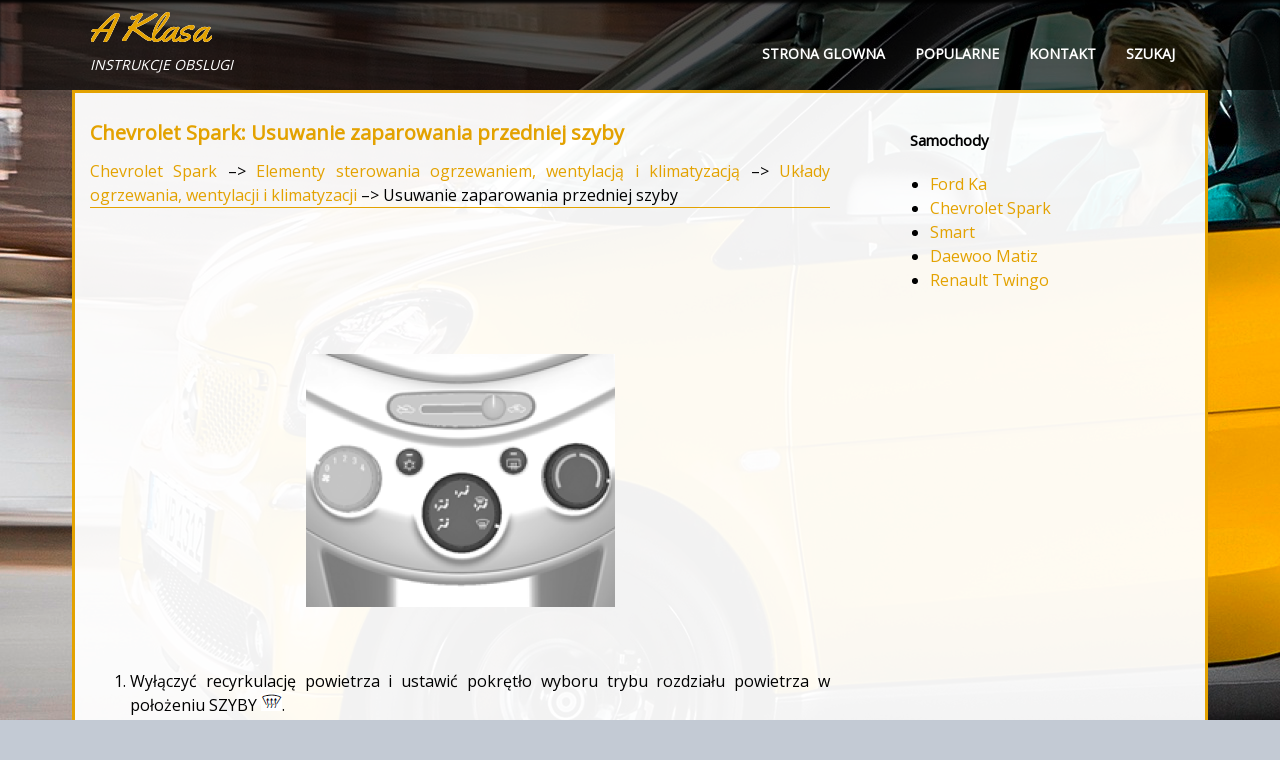

--- FILE ---
content_type: text/html; charset=UTF-8
request_url: https://www.aklasainfo.com/chevrolet_spark-1658/usuwanie_zaparowania_przedniej_szyby-1826.html
body_size: 3814
content:
<!DOCTYPE html>
<html lang="PL">
<head>
<meta charset="UTF-8">
<title>Chevrolet Spark: Usuwanie zaparowania przedniej szyby - Uk&#322;ady ogrzewania, wentylacji i
klimatyzacji - Elementy sterowania ogrzewaniem,
wentylacj&#261; i klimatyzacj&#261;</title>
<link href="css/plac.css" rel="stylesheet" type="text/css" media="all" />
<link href="media-queries.css" rel="stylesheet" type="text/css" media="all" />
<meta name="viewport" content="width=device-width, initial-scale=1.0">
<link rel="stylesheet" href="https://fonts.googleapis.com/css?family=Roboto:400,300,500,700" type="text/css"
<link rel="shortcut icon" href="favicon.ico" type="image/x-icon">

<script data-ad-client="ca-pub-6298024198496567" async src="https://pagead2.googlesyndication.com/pagead/js/adsbygoogle.js"></script>

</head>
<body>
<header id="header">
<div class="container">
<a href="/">
<span class="logo">
<span class="primary_text">A Klasa</span>
<span class="secondary_text"><i>instrukcje obslugi</i></span>
</span>
</a>
<div class="menured">
<ul>
	<li><a href="/">Strona glowna</a></li>
	<li><a href="/top.html">Popularne</a></li>
	<li><a href="/contacts.html">Kontakt</a></li>
	<li><a href="/search.php">Szukaj</a></li>
</ul>
</div>
 <div class="clear"></div>
</div>
</header>

<div class="container2">
<div class="content">
<h1>Chevrolet Spark: Usuwanie zaparowania przedniej szyby</h1>
<div class="subt"><div><a href="/chevrolet_spark-1658.html">Chevrolet Spark</a> &ndash;> <a href="/chevrolet_spark-1658/elementy_sterowania_ogrzewaniem_wentylacj_261_i_klimatyzacj_261_-1822.html">Elementy sterowania ogrzewaniem,
wentylacj&#261; i klimatyzacj&#261;</a> &ndash;> <a href="/chevrolet_spark-1658/uk_322_ady_ogrzewania_wentylacji_i_klimatyzacji-1823.html">Uk&#322;ady ogrzewania, wentylacji i
klimatyzacji</a> &ndash;>  Usuwanie zaparowania przedniej szyby</div></div>
<div style="padding:5px 0;"><script async src="https://pagead2.googlesyndication.com/pagead/js/adsbygoogle.js"></script>
<!-- aklasainfo.com top adaptiv 120 -->
<ins class="adsbygoogle"
     style="display:block; height:120px;"
     data-ad-client="ca-pub-6298024198496567"
     data-ad-slot="3958413383"></ins>
<script>
     (adsbygoogle = window.adsbygoogle || []).push({});
</script></div>
<p><p align="center">
<img border="0" src="images/usuwanie_zaparowania_przedniej_szyby-1826/1658/2/index.80.gif" alt="Usuwanie zaparowania przedniej szyby"></p>
<br><ol>
	<li>Wy&#322;&#261;czy&#263; recyrkulacj&#281; powietrza
	i ustawi&#263; pokr&#281;t&#322;o wyboru trybu
	rozdzia&#322;u powietrza w po&#322;o&#380;eniu
	SZYBY <img border="0" src="images/usuwanie_zaparowania_przedniej_szyby-1826/1658/2/index.81.gif">.</li>
<br>	<li>&nbsp;W&#322;&#261;czy&#263; ch&#322;odzenie <img border="0" src="images/usuwanie_zaparowania_przedniej_szyby-1826/1658/2/index.82.gif">.</li>
<br>	<li>&nbsp;Ustawi&#263; odpowiedni&#261; temperatur&#281;.</li>
	<li>&nbsp;Pokr&#281;t&#322;em regulacji pr&#281;dko&#347;ci
	dmuchawy ustawi&#263; &#380;&#261;dan&#261;
	intensywno&#347;&#263; nawiewu.</li>
</ol>
<p><strong>Recyrkulacja powietrza <img border="0" src="images/usuwanie_zaparowania_przedniej_szyby-1826/1658/2/index.83.gif"></strong></p>
<br><p align="center">
<img border="0" src="images/usuwanie_zaparowania_przedniej_szyby-1826/1658/2/index.84.gif" alt="Recyrkulacja powietrza "></p>
<br><p>Do obs&#322;ugi recyrkulacji powietrza s&#322;u&#380;y
d&#378;wignia <img border="0" src="images/usuwanie_zaparowania_przedniej_szyby-1826/1658/2/index.85.gif">.</p>
<br><table border="1" width="100%">
	<tr>
		<td><em><u><strong>Ostrze&#380;enie</strong></u>
		Jazda przez d&#322;u&#380;szy czas z w&#322;&#261;czon&#261;
		recyrkulacj&#261; powietrza mo&#380;e
		doprowadzi&#263; do senno&#347;ci os&oacute;b we
		wn&#281;trzu pojazdu. W celu
		doprowadzenia powietrza z zewn&#261;trz
		okresowo wy&#322;&#261;cza&#263; recyrkulacj&#281;
		powietrza.<p>
		W trybie recyrkulacji wymiana
		powietrza jest ograniczona.<p>
		W przypadku braku ch&#322;odzenia
		zwi&#281;ksza si&#281; wilgotno&#347;&#263; powietrza,
		co mo&#380;e powodowa&#263; zaparowanie
		szyb. Ze wzgl&#281;du na stopniowo
		pogarszaj&#261;c&#261; si&#281; jako&#347;&#263; powietrza
		osoby przebywaj&#261;ce we wn&#281;trzu
		samochodu mog&#261; odczuwa&#263;
		senno&#347;&#263;.</em></td>
	</tr>
</table>
<p><strong>Ch&#322;odzenie</strong> <img border="0" src="images/usuwanie_zaparowania_przedniej_szyby-1826/1658/2/index.86.gif"></p>
<br><p>Funkcja ta jest obs&#322;ugiwana za pomoc&#261;
przycisku <img border="0" src="images/usuwanie_zaparowania_przedniej_szyby-1826/1658/2/index.87.gif"> i jest dost&#281;pna tylko 
<br>przy
pracuj&#261;cym silniku i gdy w&#322;&#261;czona jest
dmuchawa.</p>
<p>Uk&#322;ad klimatyzacji ch&#322;odzi i osusza
powietrze w przypadku wzrostu
temperatury na zewn&#261;trz nieznacznie
powy&#380;ej poziomu zamarzania. Z tego
wzgl&#281;du spod pojazdu mog&#261; wycieka&#263;
krople wytr&#261;conej wilgoci.</p>
<p>
Je&#347;li ch&#322;odzenie lub osuszanie
powietrza nie jest konieczne, nale&#380;y
wy&#322;&#261;czy&#263; uk&#322;ad ch&#322;odzenia w celu
ograniczenia zu&#380;ycia paliwa.</p>
<p>
Klimatyzacja nie dzia&#322;a, gdy pokr&#281;t&#322;o
regulacji pr&#281;dko&#347;ci dmuchawy znajduje
si&#281; w pozycji wy&#322;&#261;czonej (OFF).</p>
<p>
Gdy pokr&#281;t&#322;o regulacji temperatury
znajduje si&#281; w czerwonym zakresie,
powietrze wydmuchiwane z kratek
nawiewu b&#281;dzie ciep&#322;e do momentu
w&#322;&#261;czenia klimatyzacji.</p>
<p>
Aby wy&#322;&#261;czy&#263; uk&#322;ad klimatyzacji,
obr&oacute;ci&#263; pokr&#281;t&#322;o pr&#281;dko&#347;ci dmuchawy w
po&#322;o&#380;enie 0.</p>
<table border="1" width="100%">
	<tr>
		<td><em><u><strong>Przestroga</strong></u>
		Korzysta&#263; wy&#322;&#261;cznie z okre&#347;lonego
		czynnika ch&#322;odz&#261;cego.</em></td>
	</tr>
</table>
<p>&nbsp;</p>
<table border="1" width="100%">
	<tr>
		<td><em><u><strong>Ostrze&#380;enie</strong></u>
		Uk&#322;ady klimatyzacji, ogrzewania i
		wentylacji mog&#261; by&#263; serwisowane
		wy&#322;&#261;cznie przez wykwalifikowanych
		pracownik&oacute;w. Nieodpowiednie
		metody serwisowania mog&#261;
		doprowadzi&#263; do powstania obra&#380;e&#324;.</em></td>
	</tr>
</table>
<p><strong>Normalne ch&#322;odzenie</strong></p>
<ol>
	<li>&nbsp;W&#322;&#261;czy&#263; uk&#322;ad klimatyzacji.</li>
	<li>&nbsp;Ustawi&#263; pokr&#281;t&#322;o regulacji
	temperatury na niebieskim polu.</li>
	<li>&nbsp;Obr&oacute;ci&#263; pokr&#281;t&#322;o rozdzia&#322;u
	powietrza w &#380;&#261;dane po&#322;o&#380;enie.</li>
	<li>&nbsp;Pokr&#281;t&#322;em regulacji pr&#281;dko&#347;ci
	dmuchawy ustawi&#263; &#380;&#261;dan&#261;
	intensywno&#347;&#263; nawiewu.</li>
</ol>
<p><strong>Tryb maksymalnej intensywno&#347;ci ch&#322;odzenia</strong></p>
<p align="center">
<img border="0" src="images/usuwanie_zaparowania_przedniej_szyby-1826/1658/2/index.88.gif" alt="Tryb maksymalnej intensywno&#347;ci ch&#322;odzenia"></p>
<br><p>Aby uzyska&#263; maksymaln&#261;
intensywno&#347;&#263; ch&#322;odzenia przy wysokiej
temperaturze zewn&#281;trznej lub
w przypadku pozostawienia samochodu
na s&#322;o&#324;cu przez d&#322;u&#380;szy okres czasu:</p>
<ol>
	<li>&nbsp;W&#322;&#261;czy&#263; uk&#322;ad klimatyzacji.</li>
	<li>&nbsp;Przesun&#261;&#263; d&#378;wigni&#281; recyrkulacji
	w prawo, aby wybra&#263; tryb
	zamkni&#281;tego obiegu.</li>
	<li>&nbsp;Obr&oacute;ci&#263; pokr&#281;t&#322;o regulacji
	temperatury do oporu w lewo
	(pocz&#261;tek niebieskiego pola).</li>
	<li>&nbsp;Ustawi&#263; pokr&#281;t&#322;o regulacji pr&#281;dko&#347;ci
	dmuchawy na maksymaln&#261; pr&#281;dko&#347;&#263;</li>
</ol><ul></ul></table></ul><div style="clear:both"></div><div style="margin-bottom:5px;" align="center"><script async src="https://pagead2.googlesyndication.com/pagead/js/adsbygoogle.js"></script>
<!-- aklasainfo.com bot adaptiv -->
<ins class="adsbygoogle"
     style="display:block"
     data-ad-client="ca-pub-6298024198496567"
     data-ad-slot="4149985075"
     data-ad-format="auto"
     data-full-width-responsive="true"></ins>
<script>
     (adsbygoogle = window.adsbygoogle || []).push({});
</script></div><div style="border:1px solid #ccc; padding:5px;">
<div style="float:left; width: 47%; margin:1px; ">
<p><a href="/chevrolet_spark-1658/klimatyzacja-1825.html" style="text-decoration:none"><img src="images/prev.png" style="float:left; margin-right:10px;">Klimatyzacja</a></p>
   
	
		Ostrze&#380;enie
		Nie wolno spa&#263; w samochodzie
		z w&#322;&#261;czonym uk&#322;adem klimatyzacji lub
		ogrzewania. Spadek zawarto&#347;ci tlenu
		w powietrzu i/lub ...
   </p></div>
<div style="float:right; width: 47%; margin:1px; ">
<p><a href="/chevrolet_spark-1658/klimatyzacja_sterowana_elektronicznie-1827.html" style="text-decoration:none"><img src="images/next.png" style="float:right; margin-left:10px;">Klimatyzacja sterowana elektronicznie</a></p>
   
	
		Ostrze&#380;enie
		Nie wolno spa&#263; w samochodzie z
		w&#322;&#261;czonym uk&#322;adem klimatyzacji lub
		ogrzewania. Spadek zawarto&#347;ci tlenu
		w powietrzu i/lub ...
   </p></div>
<div style="clear:both"></div></div><div style="margin-top:0px;">
   <h5 style="margin:5px 0">Zobacz tez:</h5><p><a href="/daewoo_matiz-3446/kontrolka_uk_322_adu_abs-3504.html"><span>Kontrolka uk&#322;adu ABS</span></a><br>
   Kontrolka zapala si&#281; w momencie
w&#322;&#261;czenia zap&#322;onu i powinna zgasn&#261;&#263; po
oko&#322;o 4 sekundach.

Je&#380;eli kontrolka nic zapala si&#281; po
w&#322;&#261;czeniu zap&#322;onu lub nie ga&#347;nic nale&#380;y
uda&#263; si&#281; do ASO-DAEWOO lub Dealera
w cciu spraw ...
   </p><p><a href="/ford_ka-1479/zespo_322_y_optyczne_tylne-1620.html"><span>Zespo&#322;y optyczne tylne</span></a><br>
   



W celu dokonania wymiany &#380;ar&oacute;wki
nale&#380;y:

	otworzy&#263; pokryw&#281; baga&#380;nika;
	odkr&#281;ci&#263; dwie &#347;ruby mocuj&#261;ce
	A-rys. 19 i wyj&#261;&#263; zesp&oacute;&#322;
	optyczny bez obracania go;
	wyj&#261;&#263; opraw&#281; zar&oacute;wki z jej gniazd ...
   </p></div>
<script>
// <!--
document.write('<iframe src="counter.php?id=1826" width=0 height=0 marginwidth=0 marginheight=0 scrolling=no frameborder=0></iframe>');
// -->

</script>
</p>
</div>
<div class="toright">
<h4>Samochody</h4>
<ul>
<li><a href="/ford_ka-1479.html">Ford Ka</a></li>
<li><a href="/chevrolet_spark-1658.html">Chevrolet Spark</a></li>
<li><a href="/smart-2571.html">Smart</a></li>
<li><a href="/daewoo_matiz-3446.html">Daewoo Matiz</a></li>
<li><a href="/renault_twingo-3597.html">Renault Twingo</a></li>


</ul>
<div style="margin:5px 0;"><script async src="https://pagead2.googlesyndication.com/pagead/js/adsbygoogle.js"></script>
<!-- aklasainfo.com side 300x250 -->
<ins class="adsbygoogle"
     style="display:inline-block;width:300px;height:250px"
     data-ad-client="ca-pub-6298024198496567"
     data-ad-slot="5549523199"></ins>
<script>
     (adsbygoogle = window.adsbygoogle || []).push({});
</script></div>
<!--LiveInternet counter--><a href="https://www.liveinternet.ru/click"
target="_blank"><img id="licntC1E0" width="88" height="31" style="border:0"
title=""
src="[data-uri]"
alt=""/></a><script>(function(d,s){d.getElementById("licntC1E0").src=
"https://counter.yadro.ru/hit?t11.1;r"+escape(d.referrer)+
((typeof(s)=="undefined")?"":";s"+s.width+"*"+s.height+"*"+
(s.colorDepth?s.colorDepth:s.pixelDepth))+";u"+escape(d.URL)+
";h"+escape(d.title.substring(0,150))+";"+Math.random()})
(document,screen)</script><!--/LiveInternet-->

</div>
<div class="clear"></div>
</div>


<div class="footer">
<div class="container" style="padding:10px 0;">
Wszelkie prawa zastrzezone. www.aklasainfo.com - 2026 - 0.023
</div>
</div>



</body>

--- FILE ---
content_type: text/html; charset=utf-8
request_url: https://www.google.com/recaptcha/api2/aframe
body_size: 267
content:
<!DOCTYPE HTML><html><head><meta http-equiv="content-type" content="text/html; charset=UTF-8"></head><body><script nonce="KBg8K5mW_YkPJvnC9TO8ag">/** Anti-fraud and anti-abuse applications only. See google.com/recaptcha */ try{var clients={'sodar':'https://pagead2.googlesyndication.com/pagead/sodar?'};window.addEventListener("message",function(a){try{if(a.source===window.parent){var b=JSON.parse(a.data);var c=clients[b['id']];if(c){var d=document.createElement('img');d.src=c+b['params']+'&rc='+(localStorage.getItem("rc::a")?sessionStorage.getItem("rc::b"):"");window.document.body.appendChild(d);sessionStorage.setItem("rc::e",parseInt(sessionStorage.getItem("rc::e")||0)+1);localStorage.setItem("rc::h",'1768725251274');}}}catch(b){}});window.parent.postMessage("_grecaptcha_ready", "*");}catch(b){}</script></body></html>

--- FILE ---
content_type: text/css
request_url: https://www.aklasainfo.com/chevrolet_spark-1658/css/plac.css
body_size: 748
content:
@import url('https://fonts.googleapis.com/css?family=Work+Sans');
@import url('https://fonts.googleapis.com/css?family=Open+Sans|Yellowtail');
html {

}
body {	    text-align: justify;
	    line-height:1.5em;	margin:0;
	padding:0;	background:fixed url('../images/aygo.jpg') 0px 0px no-repeat #c3cad4;
	    font-family: Open Sans;
}


}




p {

}

a{
    color: #e3a200;	text-decoration:none;
}
a:hover{	color: #e3a200;	text-decoration:none;
}



h1{
	font-size:20px;
	color: #e3a200;
}


h2{	font-size:21px;	color: #e3a200;
}

h3{	font-size:18px;
	color: #e3a200;

}


h4{	font-size:15px;
	color: #e3a200c;
	padding-left:20px;
}

.clear{	clear:both;}

.container {
    margin-left: auto;
    margin-right: auto;
    width: 1100px;
}

.container2 {
    margin-left: auto;
    margin-right: auto;
    width: 1100px;
	background-color: rgba(255,255,255,0.95);
    margin-top:0px;
    padding:15px;
     border:3px solid #e3a200;
}


header, #header{	margin:0;
	padding:0;	height:90px;
	background-color: rgba(0,0,0,0.65);
	box-shadow: inset 0 3px 3px rgba(0,0,0,.9);}

#header a{    display: block;
    float:left;}

.logo{	height:90px;
	width:300px;}

.primary_text {	display: block;
    font-family: Yellowtail;
    font-size: 40px;
    color: #e3a200;
    line-height: 35px;
    padding:10px 0;
    text-shadow:0.3px 0.3px 0px #fff, -0.3px -0.3px 0px #fff;
}

.secondary_text {	display: block;
    font-family: Open Sans;
    font-size: 14px;
    color: #FFF;
    line-height: 20px;
    text-transform: uppercase;
}

.menured{    float:right;
}

.menured ul{
    margin:0;
    padding:0;

}

.menured ul li{
    float: left;
    font-family: Open Sans;
font-weight: 700;
font-size: 14px;
list-style:none outside none;

}

.menured ul li a{
	display: block;
	color: rgba(255,255,255,1);
	padding: 38px 15px 20px 15px;
	text-transform: uppercase;
	line-height: 31px;


}

 .menured ul li a:hover{
background: #c7081b;
background-color: #c7081b;
transition-duration: .15s;
}

.subt{}

.content{    float: left;
    width:740px;
}

.toright{
    float: right;
    width:300px;
}

.subt {	border-bottom:1px solid #e3a200;}

.footer{background: #e3a200;
color:#fff;}
tr, td {
	padding:5px;
}